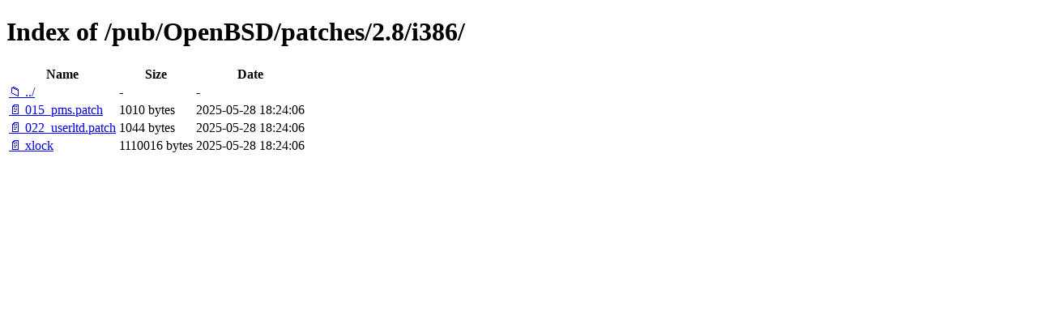

--- FILE ---
content_type: text/html; charset=utf-8
request_url: https://mirror.yandex.ru/pub/OpenBSD/patches/2.8/i386/
body_size: 2809
content:

<!DOCTYPE html>
<html>
<head>
    <meta charset="utf-8">
    <title>Index of /pub/OpenBSD/patches/2.8/i386/</title>
    <style>
        body { font-family: Arial, sans-serif; margin: 20px; }
        h1 { border-bottom: 1px solid #ccc; padding-bottom: 10px; }
        table { width: 100%; border-collapse: collapse; }
        th, td { text-align: left; padding: 8px; border-bottom: 1px solid #ddd; }
        th { background-color: #f5f5f5; }
        .icon { width: 16px; margin-right: 5px; }
        .name { min-width: 200px; }
        .size { width: 80px; text-align: right; }
        .date { width: 150px; }
        a { text-decoration: none; color: #0066cc; }
        a:hover { text-decoration: underline; }
        .dir { color: #0066cc; font-weight: bold; }
        .file { color: #333; }
    </style>
</head>
<body>
    <h1>Index of /pub/OpenBSD/patches/2.8/i386/</h1>
    <table>
        <thead>
            <tr>
                <th class="name">Name</th>
                <th class="size">Size</th>
                <th class="date">Date</th>
            </tr>
        </thead>
        <tbody>
            
            <tr>
                <td class="name">
                    <a href="/pub/OpenBSD/patches/2.8/" class="dir">📁 ../</a>
                </td>
                <td class="size">-</td>
                <td class="date">-</td>
            </tr>
            
            
            <tr>
                <td class="name">
                    
                        
                        <a href="/pub/OpenBSD/patches/2.8/i386/015_pms.patch" class="file">📄 015_pms.patch</a>
                        
                    
                </td>
                <td class="size">
                    1010 bytes
                </td>
                <td class="date">2025-05-28 18:24:06</td>
            </tr>
            
            <tr>
                <td class="name">
                    
                        
                        <a href="/pub/OpenBSD/patches/2.8/i386/022_userltd.patch" class="file">📄 022_userltd.patch</a>
                        
                    
                </td>
                <td class="size">
                    1044 bytes
                </td>
                <td class="date">2025-05-28 18:24:06</td>
            </tr>
            
            <tr>
                <td class="name">
                    
                        
                        <a href="/pub/OpenBSD/patches/2.8/i386/xlock" class="file">📄 xlock</a>
                        
                    
                </td>
                <td class="size">
                    1110016 bytes
                </td>
                <td class="date">2025-05-28 18:24:06</td>
            </tr>
            
        </tbody>
    </table>
</body>
</html>
